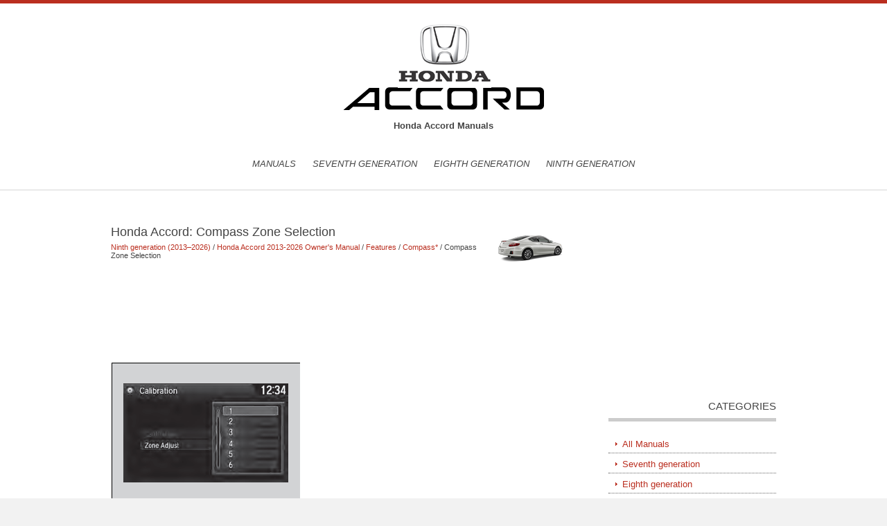

--- FILE ---
content_type: text/html; charset=UTF-8
request_url: https://www.haccord.org/compass_zone_selection-164.html
body_size: 3316
content:
<!DOCTYPE html>
<html lang="en" dir="ltr">
<head>
<title>Honda Accord: Compass Zone Selection - Compass* - Features - Honda Accord 2013-2026 Owner's Manual</title>
<meta http-equiv="Content-Type" content="text/html; charset=utf-8">
<link rel="stylesheet" href="styles/layout.css" type="text/css" media="all">
<link rel="stylesheet" href="styles/mediaqueries.css" type="text/css" media="all">
<meta name="viewport" content="width=device-width, initial-scale=1.0">
<link href="media-queries.css" rel="stylesheet" type="text/css">
<!-- html5.js for IE less than 9 -->
<!--[if lt IE 9]>
	<script src="http://html5shim.googlecode.com/svn/trunk/html5.js"></script>
<![endif]-->

<!-- css3-mediaqueries.js for IE less than 9 -->
<!--[if lt IE 9]>
	<script src="http://css3-mediaqueries-js.googlecode.com/svn/trunk/css3-mediaqueries.js"></script>
<![endif]-->
<body>
<div class="wrapper row1">
  <header id="header">
    <hgroup>
      <h1>
      <a href="/">
      <img src="images/logo.png" width="290" height="124" alt="Honda Accord Manuals" border="0">
      </a>
      </h1>
      <h2><b>Honda Accord Manuals</b></h2>
    </hgroup>
    <!-- ################################################################################################ -->
    <nav id="topnav">
      <ul class="topnav clear">
	<li><a href="/">Manuals</a></li>
	<li><a href="/seventh_generation_2003_2007_-7.html">Seventh generation</a></li>
	<li><a href="/eighth_generation_2008_2012_-8.html">Eighth generation</a></li>
	<li><a href="/ninth_generation_2013_year_-9.html">Ninth generation</a></li>
      </ul>
    </nav>
  </header>
</div>
<!-- content -->
<div class="wrapper row2">
  <div id="container">
    <!-- ################################################################################################ -->
    <div id="content">
      <!-- ########################################################################################## -->
      <section>
        <h1><img src="images/pages/small/9.png" alt="Honda Accord: Compass Zone Selection - Compass* - Features - Honda Accord 2013-2026 Owner's Manual" border="0" width="100" align=right style="margin: 0px 3px 0 3px">Honda Accord: Compass Zone Selection</h1>
        <div style="margin-top:-15px"><div style="font-size:11px; text-decoration:none; margin-top:5px;"><a href="ninth_generation_2013_z_year_-9.html">Ninth generation (2013–2026)</a> / <a href="honda_accord_2013_year_owner_s_manual-10.html">Honda Accord 2013-2026 Owner's Manual</a> / <a href="features-100.html">Features</a> / <a href="compass_-162.html">Compass*</a> /  Compass Zone Selection</div></div>
        <p><script async src="https://pagead2.googlesyndication.com/pagead/js/adsbygoogle.js"></script>
<!-- haccord.org top adaptive -->
<ins class="adsbygoogle"
     style="display:block; height: 120px;"
     data-ad-client="ca-pub-4191894785090842"
     data-ad-slot="7803991001"></ins>
<script>
     (adsbygoogle = window.adsbygoogle || []).push({});
</script></p>
        <p><p><img alt="1. Set the power mode to ON." border="0" src="images/books/10/10/index.84.gif"></p>
<p>1. Set the power mode to ON.<br> 
2. On the top screen of any audio source, 
press and hold <img alt="seconds." border="0" src="images/books/10/9/index.13.gif">&nbsp; for 5 
seconds.<br> 
&nbsp;- The display switches to the <b>Compass 
Settings</b> screen.<br> 
3. Rotate <img alt="then" border="0" src="images/books/10/9/index.12.gif">to select <b>Zone Adjust,</b> 
then 
press <img alt="&nbsp;- The display shows the current zone" border="0" src="images/books/10/9/index.13.gif">.<br> 
&nbsp;- The display shows the current zone 
number.<br> 
4. Rotate <img alt="of" border="0" src="images/books/10/9/index.12.gif"> to select the zone number 
of 
your area (See Zone Map), then press <img alt="" border="0" src="images/books/10/9/index.13.gif">.</p>
<p><img alt="The zone selection is done to compensate the" border="0" src="images/books/10/10/index.85.jpg"></p>
<p><b><i>The zone selection is done to compensate the 
variation between magnetic north and true north.</p>
<p>
If the calibration starts while the audio system is in 
use, the display returns to normal after the calibration 
is completed.</i></b></p><ul></ul></table></ul><div style="clear:both"></div><div align="center"><script async src="https://pagead2.googlesyndication.com/pagead/js/adsbygoogle.js"></script>
<!-- haccord.org bot adaptive -->
<ins class="adsbygoogle"
     style="display:block"
     data-ad-client="ca-pub-4191894785090842"
     data-ad-slot="1757457406"
     data-ad-format="auto"
     data-full-width-responsive="true"></ins>
<script>
     (adsbygoogle = window.adsbygoogle || []).push({});
</script></div>

<div style="width: 310px; margin:5px; float:left">
<h5 style="margin:5px 0; font-size:13px; font-weight:bold"><a href="compass_calibration-163.html"><img src="images/previus.gif" alt="" border="0" style="float:left; margin-right:3px;"><span>Compass Calibration</span></a></h5>
   If the compass indicates the wrong direction, or the CAL indicator 
blinks, you need 
to manually calibrate the system.
Compass operation can be affected under the 
following conditions:
• Driv ...
   </p></div>
<div style="width: 310px; margin:5px; float:left">
<h5 style="margin:5px 0; font-size:13px; font-weight:bold"><a href="driving-165.html"><img src="images/next.gif" alt="" border="0" style="float:right; margin-left:3px;"><span>Driving</span></a></h5>
   This chapter discusses driving, refueling, and 
information on items such as accessories. ...
   </p></div>
<div style="clear:both"></div><div style="margin-top:0px;">
   <h5 style="margin:5px 0">See also:</h5><p><a href="installing_a_child_seat-332.html"><span>Installing a Child Seat</span></a><br>
   After selecting a proper child seat 
and a good place to install the seat, 
there are three main steps in 
installing the seat:
1. Properly secure the child seat to 
the vehicle. All child seats  ...
   </p><p><a href="cam_chain_installation-771.html"><span>Cam Chain Installation</span></a><br>
   Special Tools Required
Camshaft Lock Pin Set 07AAB-RWCA120
NOTE:
- Keep the cam chain away from magnetic fields.

- Before doing this procedure, check that the variable
valve timing control (VTC ...
   </p><p><a href="trunk_lid_latch_switch_test-1558.html"><span>Trunk Lid Latch Switch Test</span></a><br>
   1. Open the trunk lid.

2. Disconnect the 3P connector (A) from the trunk lid
latch assembly (B).

3. Check for continuity between terminals No. 1 and No.

2.

вЂў There should be continui ...
   </p></div>
<script>
// <!--
document.write('<iframe src="counter.php?id=164" width=0 height=0 marginwidth=0 marginheight=0 scrolling=no frameborder=0></iframe>');
// -->

</script>
</p>
      </section>
      <!-- ########################################################################################## -->
    </div>
    <!-- right column -->
    <aside id="right_column">
    <div align="center"><div>
<script async src="https://pagead2.googlesyndication.com/pagead/js/adsbygoogle.js"></script>
<!-- haccord.org side 250x250 -->
<ins class="adsbygoogle"
     style="display:inline-block;width:250px;height:250px"
     data-ad-client="ca-pub-4191894785090842"
     data-ad-slot="3760622743"></ins>
<script>
     (adsbygoogle = window.adsbygoogle || []).push({});
</script>
</div></div>
      <!-- ########################################################################################## -->
      <h2>Categories</h2>
      <nav>
        <ul>
			<li><a href="/">All Manuals</a></li>
	<li><a href="/seventh_generation_2003_2007_-7.html">Seventh generation</a></li>
	<li><a href="/eighth_generation_2008_2012_-8.html">Eighth generation</a></li>
	<li><a href="/ninth_generation_2013_year_-9.html">Ninth generation</a></li>
	<li><a href="https://www.hopilot.org/honda_pilot_2023_yg1_yg2_owners_manual-1.html">Honda Pilot</a></li>
        </ul>
      </nav>
      <!-- /nav -->
      <h2>Honda Accord Manuals</h2>
      <nav>
        <ul>
			<li><a href="/honda_accord_2013_year_owner_s_manual-10.html">Honda Accord MK9 2013-2026 Owner's Manual</a></li>
			<li><a href="/honda_accord_2008_2012_owner_s_manual-288.html">Honda Accord MK8 2008-2012 Owner's Manual</a></li>
			<li><a href="/honda_accord_mk8_2008_2012_service_manual-642.html">Honda Accord MK8 2008-2012 Service Manual</a></li>
        </ul>
   	</nav>
   	<div align="center"><!--LiveInternet counter--><script type="text/javascript"><!--
document.write("<a href='https://www.liveinternet.ru/click' "+
"target=_blank><img class='counter' src='https://counter.yadro.ru/hit?t11.1;r"+
escape(document.referrer)+((typeof(screen)=="undefined")?"":
";s"+screen.width+"*"+screen.height+"*"+(screen.colorDepth?
screen.colorDepth:screen.pixelDepth))+";u"+escape(document.URL)+
";h"+escape(document.title.substring(0,80))+";"+Math.random()+
"' alt='' title='' "+
"border=0 width=88 height=31><\/a>")//--></script><!--/LiveInternet-->
<br>
<!--LiveInternet counter--><img id="licnt5525" width="0" height="0" style="border:0"
title=""
src="[data-uri]"
alt=""/><script>(function(d,s){d.getElementById("licnt5525").src=
"https://counter.yadro.ru/hit;encarall?t20.1;r"+escape(d.referrer)+
((typeof(s)=="undefined")?"":";s"+s.width+"*"+s.height+"*"+
(s.colorDepth?s.colorDepth:s.pixelDepth))+";u"+escape(d.URL)+
";h"+escape(d.title.substring(0,150))+";"+Math.random()})
(document,screen)</script><!--/LiveInternet--></div>
     <!-- /section -->
      <!-- ########################################################################################## -->
    </aside>
    <!-- ################################################################################################ -->
    <div class="clear"></div>
  </div>
</div>
<!-- Copyright -->
<div class="wrapper row3">
  <footer id="copyright" class="clear">
    <p class="fl_left">
	<a href="/">Home</a> ::
	<a href="/new.html">New</a> ::
	<a href="/top.html">Top</a> ::
	<a href="/sitemap.html">Sitemap</a> ::
	<a href="/contacts.html">Contacts</a> ::
	<a href="/search.php">Search</a>
	</p>
    <p class="fl_right">© 2011-2026  Copyright www.haccord.org</p>
  </footer>
</div>
</body>
</html>

--- FILE ---
content_type: text/html; charset=utf-8
request_url: https://www.google.com/recaptcha/api2/aframe
body_size: 264
content:
<!DOCTYPE HTML><html><head><meta http-equiv="content-type" content="text/html; charset=UTF-8"></head><body><script nonce="gTTd4mE0mhgw3FEl3hod0g">/** Anti-fraud and anti-abuse applications only. See google.com/recaptcha */ try{var clients={'sodar':'https://pagead2.googlesyndication.com/pagead/sodar?'};window.addEventListener("message",function(a){try{if(a.source===window.parent){var b=JSON.parse(a.data);var c=clients[b['id']];if(c){var d=document.createElement('img');d.src=c+b['params']+'&rc='+(localStorage.getItem("rc::a")?sessionStorage.getItem("rc::b"):"");window.document.body.appendChild(d);sessionStorage.setItem("rc::e",parseInt(sessionStorage.getItem("rc::e")||0)+1);localStorage.setItem("rc::h",'1769725821369');}}}catch(b){}});window.parent.postMessage("_grecaptcha_ready", "*");}catch(b){}</script></body></html>

--- FILE ---
content_type: text/css
request_url: https://www.haccord.org/styles/framework.css
body_size: 687
content:
/*
Responsive Template Name: RS-3 Clean
File: 960px Framework CSS
Author: OS Templates
Author URI: http://www.os-templates.com/
Licence: <a href="http://www.os-templates.com/template-terms">Website Template Licence</a>
*/

.one_half, 
.one_third, .two_third, 
.one_quarter, .two_quarter, .three_quarter, 
.one_fifth, .two_fifth, .three_fifth, .four_fifth{display:inline-block; float:left; margin:0 0 0 2.08333%; list-style:none;}

.first, 
.one_half:first-child, 
.one_third:first-child, .two_third:first-child, 
.one_quarter:first-child, .two_quarter:first-child, .three_quarter:first-child, 
.one_fifth:first-child, .two_fifth:first-child, .three_fifth:first-child, .four_fifth:first-child{margin-left:0;}

.two_half, .three_third, .four_quarter, .five_fifth{display:block; width:100%; clear:both;}

/*----------------------------------------------Half Grid-------------------------------------*/

/*
.one_half{width:470px;} => 470 � 960 = 0.4895833 * 100 = 48.95833
.two_half{width:960px;} => 960 � 960 = 1 * 100 = 100
*/

.one_half{width:48.95833%;}

/*----------------------------------------------Third Grid-------------------------------------*/

/*
.one_third{width:306.66666px;} => 306.66666 � 960 = 0.3194444 * 100 = 31.94444
.two_third{width:633.33332px;} => 643.33332 � 960 = 0.6597221 * 100 = 65.97221
.three_third{width:960px;} => 960 � 960 = 1 * 100 = 100
*/

.one_third{width:31.94444%;}
.two_third{width:65.97222%;}


/*----------------------------------------------Quarter Grid-------------------------------------*/

/*
.one_quarter{width:225px;} => 225 � 960 = 0.234375 * 100 = 23.4375
.two_quarter{width:470px;} => 470 � 960 = 0.4895833 * 100 = 48.95833
.three_quarter{width:715px;} => 715 � 960 = 0.7447916 * 100 = 74.47916
.four_quarter{width:960px;} => 960 � 960 = 1 * 100 = 100
*/

.one_quarter{width:23.4375%;}
.two_quarter{width:48.95833%;}
.three_quarter{width:74.47916%;}


/*----------------------------------------------Fifth Grid-------------------------------------*/

/*
.one_fifth{width:176px;} => 176 � 960 = 0.1833333 * 100 = 18.33333
.two_fifth{width:372px;} => 372 � 960 = 0.3875 * 100 = 38.75
.three_fifth{width:568px;} => 568 � 960 = 0.5916666 * 100 = 59.16666
.four_fifth{width:764px;} => 764 � 960 = 0.7958333 * 100 = 79.58333
.five_fifth{width:960px;} => 960 � 960 = 1 * 100 = 100
*/

.one_fifth{width:18.33333%;}
.two_fifth{width:38.75%;}
.three_fifth{width:59.16666%;}
.four_fifth{width:79.58333%;}

--- FILE ---
content_type: text/css
request_url: https://www.haccord.org/styles/tables.css
body_size: 290
content:
/*
Responsive Template Name: RS-3 Clean
File: Tables CSS
Author: OS Templates
Author URI: http://www.os-templates.com/
Licence: <a href="http://www.os-templates.com/template-terms">Website Template Licence</a>
*/

table{width:100%; border-collapse:collapse; table-layout:auto; vertical-align:top; margin-bottom:15px; border:1px solid #CCCCCC;}
table thead th{color:#FFFFFF; background-color:#666666; border:1px solid #CCCCCC; border-collapse:collapse; text-align:center; table-layout:auto; vertical-align:middle;}
table tbody td{vertical-align:top; border-collapse:collapse; border-left:1px solid #CCCCCC; border-right:1px solid #CCCCCC;}
table thead th, table tbody td{padding:5px; border-collapse:collapse;}
table tbody tr.light{color:#666666; background-color:#F7F7F7;}
table tbody tr.dark{color:#666666; background-color:#E8E8E8;}